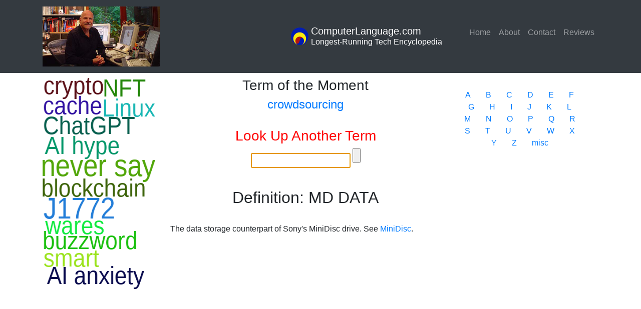

--- FILE ---
content_type: text/html; charset=UTF-8
request_url: https://www.computerlanguage.com/results.php?definition=MD+DATA
body_size: 3124
content:
<html>

<head>
    <script src="https://www.google.com/recaptcha/api.js" async defer></script>
    <meta name="viewport" content="width=device-width, initial-scale=1.0">
    <!-- Global site tag (gtag.js) - Google Analytics -->
    <script async src="https://www.googletagmanager.com/gtag/js?id=UA-7975949-1"></script>
    <script>
    window.dataLayer = window.dataLayer || [];

    function gtag() {
        dataLayer.push(arguments);
    }
    gtag('js', new Date());

    gtag('config', 'UA-7975949-1');
    </script>

    <link rel="stylesheet" href="https://maxcdn.bootstrapcdn.com/bootstrap/4.0.0/css/bootstrap.min.css"
        integrity="sha384-Gn5384xqQ1aoWXA+058RXPxPg6fy4IWvTNh0E263XmFcJlSAwiGgFAW/dAiS6JXm" crossorigin="anonymous">
    <link rel="stylesheet" type="text/css" href="/code/styles.css">
    <script src="https://code.jquery.com/jquery-3.2.1.slim.min.js"
        integrity="sha384-KJ3o2DKtIkvYIK3UENzmM7KCkRr/rE9/Qpg6aAZGJwFDMVNA/GpGFF93hXpG5KkN" crossorigin="anonymous">
    </script>
    <script src="https://cdnjs.cloudflare.com/ajax/libs/popper.js/1.12.9/umd/popper.min.js"
        integrity="sha384-ApNbgh9B+Y1QKtv3Rn7W3mgPxhU9K/ScQsAP7hUibX39j7fakFPskvXusvfa0b4Q" crossorigin="anonymous">
    </script>
    <script src="https://maxcdn.bootstrapcdn.com/bootstrap/4.0.0/js/bootstrap.min.js"
        integrity="sha384-JZR6Spejh4U02d8jOt6vLEHfe/JQGiRRSQQxSfFWpi1MquVdAyjUar5+76PVCmYl" crossorigin="anonymous">
    </script>
    <script src="/code/wordcloud2.js"></script>

    <!-- lessons -->
    <link rel="stylesheet" href="/lessons/style.css?v=1.0">
    <script defer type="text/javascript" src="/lessons/lesson.js"></script>
    <!--  -->

    <meta http-equiv="Content-Security-Policy"
        content="default-src 'self' 'unsafe-inline' *.google-analytics.com *.google.com *.bootstrapcdn.com; script-src 'self' 'nonce-ddecd4a1b5' *.google-analytics.com *.gstatic.com *.google.com *.bootstrapcdn.com *.jquery.com *.cloudflare.com *.googletagmanager.com; img-src *.computerlanguage.com s3.amazonaws.com">

    <link rel="shortcut icon" href="/imgs/favicon.ico" type="image/x-icon" sizes="16x16" />
    <link rel="shortcut icon" href="/imgs/Favicon32.png" type="image/x-icon" sizes="32x32" />
    <link rel="shortcut icon" href="/imgs/Favicon96.png" type="image/x-icon" sizes="96x96" />

    <title>MD DATA - CLC Definition</title>
</head>

<body>
    <!-- lessons -->
    <!--  -->

    <div class="container-fluid">
        <div class="row mb-2">
            <nav class="navbar navbar-expand-lg navbar-dark bg-dark col-12 ">
                <div class="container">
                    <a class="navbar-brand d-none d-sm-block" style="display:inline-flex;" href="/">
                        <img src="/imgs/alan-freedman-editor-cde.jpg" class="img-fluid" style="max-height:6em;" />
                    </a>
                    <!--<a class="navbar-brand float-right" style="display:inline-flex;" href="/">
				<img src="https://www.computerlanguage.com/imgs/masthead-logo.png" style="padding:5px;" class="float-left" height="45px" width="45px" />
                                <p class="h5 mb-0">Computer Desktop Encyclopedia</br><small>Longest-Running Tech Reference on the Planet</small></p>
                                </a>-->
                    <div class="row">
                        <div class="col order-2"> <button class="navbar-toggler" type="button" data-toggle="collapse"
                                data-target="#navbarNav" aria-controls="navbarNav" aria-expanded="false"
                                aria-label="Toggle navigation">
                                <span class="navbar-toggler-icon"></span>
                            </button>
                            <div class="collapse navbar-collapse" id="navbarNav">
                                <ul class="navbar-nav">
                                    <li class="nav-item">
                                        <a class="nav-link" href="/">Home <span class="sr-only">(current)</span></a>
                                    </li>
                                    <!--<li class="nav-item">
                                                        <a class="nav-link" href="products.php">Products</a>
                                                </li>
                                                <li class="nav-item">
                                                        <a class="nav-link" href="services.php">Services</a>
                                                </li>
                                                <li class="nav-item">
                                                        <a class="nav-link disabled" href="#">Order</a>
                                                </li>-->
                                    <li class="nav-item">
                                        <a class="nav-link" href="about.php">About</a>
                                    </li>
                                    <!--<li class="nav-item">
                                                        <a class="nav-link" href="support.php">Support</a>
                                                </li>-->
                                    <li class="nav-item">
                                        <a class="nav-link" href="contact.php">Contact</a>
                                    </li>
                                    <!--<li class="nav-item">
                                                        <a class="nav-link disabled" href="#">Demo</a>
                                                </li>-->
                                    <li class="nav-item">
                                        <a class="nav-link" href="reviews.php">Reviews</a>
                                    </li>
                                    

                                    </ul>
                            </div>
                        </div>
                        <div class="col-auto">
                            <a class="navbar-brand float-right" style="display:inline-flex;" href="/">
                                <img src="/imgs/masthead-logo.png" style="padding:5px;" class="float-left" height="45px"
                                    width="45px" />
                                <p class="h5 mb-0">ComputerLanguage.com</br><small>Longest-Running Tech
                                        Encyclopedia</small></p>
                            </a>

                        </div>
                    </div>
                </div>
            </nav>
        </div>
		<div class="container">
			<div class="row">
				<div class="col-12 col-sm-3 order-2 order-sm-1 row">
					<!--<div class="col-12 ad-block" style="max-height:200px;">
						<p>Ad Block</p>
					</div>-->
					<div id='sourrounding_div' class='col' >
<canvas id='canvas_cloud' class='' style='height:100vh; min-height:400px; max-width:100%;'></canvas></br>
</div>
<script nonce='ddecd4a1b5'>
var div = document.getElementById('sourrounding_div');
var canvas = document.getElementById('canvas_cloud');

canvas.height = div.offsetHeight;
canvas.width  = div.offsetWidth;

var options =
{
  list : [
['hot topics and trends','5'],
['crypto','5'],
['cache','5'],
['Bitcoin pizza', '5'],
['ChatGPT','5'],
['NFT','5'],
['AI hype','5'],
['never say','6'],
['blockchain','5'],
['Does it matter?','5'],
['J1772','6'],
['wares','5'],
['AI secret sauce','6'],
['Stringy Floppy','5'],
['Linux','5'],
['buzzword','5'],
['smart','5'],
['AI anxiety','5'],
['AI glossary','6'],
['open source','5'],
],
  gridSize: 5,
  weightFactor: 10,
  fontFamily: 'Tahoma, Geneva, sans-serif',
  color: 'random-dark',
  hover: window.drawBox,
  rotateRatio: 0,
  origin: [0,0],
  click: function(item) {
    //alert(item[0] + ': ' + item[1]);
  location.href =  '/results.php?definition=' + item[0];
  },

}

WordCloud(document.getElementById('canvas_cloud'), options);

</script>
				</div>
				<div class="col col-sm-6 text-center order-1 order-sm-2">
					<div class="col">
					<div class='col totd'>
<h3>Term of the Moment</h3><h4><a href='https://www.computerlanguage.com/results.php?definition=crowdsourcing
'>crowdsourcing
</a></h4></div>	<!--                                -->

					</br>
					</div>
					<form action="/results.php" method="GET">
						<h3 style="color:red;">Look Up Another Term</h3>
						<span><input type="text" name="definition" autofocus="autofocus"></span>
						<input type="submit">
					</form>
				</br>
				<div class="results">
						<h1 class='term'>Definition: MD DATA</h1></br><div class='text-left'>
The data storage counterpart of Sony's MiniDisc drive.  See <a href="/results.php?definition=MiniDisc">MiniDisc</a>.<br />
<br />
</div><script> var cannonical = "";  $('head').append('<link href="http://www.computerlanguage.com/results.php?definition=MD DATA" rel="canonical" />'); </script>				</div></div>
				<div class="col-12 col-sm-3 order-3">
					</br><div class='container'>
        <div class='row justify-content-center'>
        <div class='col-auto'><a href='/index/a.php'>A</a></div>
<div class='col-auto'><a href='/index/b.php'>B</a></div>
<div class='col-auto'><a href='/index/c.php'>C</a></div>
<div class='col-auto'><a href='/index/d.php'>D</a></div>
<div class='col-auto'><a href='/index/e.php'>E</a></div>
<div class='col-auto'><a href='/index/f.php'>F</a></div>
<div class='col-auto'><a href='/index/g.php'>G</a></div>
<div class='col-auto'><a href='/index/h.php'>H</a></div>
<div class='col-auto'><a href='/index/i.php'>I</a></div>
<div class='col-auto'><a href='/index/j.php'>J</a></div>
<div class='col-auto'><a href='/index/k.php'>K</a></div>
<div class='col-auto'><a href='/index/l.php'>L</a></div>
<div class='col-auto'><a href='/index/m.php'>M</a></div>
<div class='col-auto'><a href='/index/n.php'>N</a></div>
<div class='col-auto'><a href='/index/o.php'>O</a></div>
<div class='col-auto'><a href='/index/p.php'>P</a></div>
<div class='col-auto'><a href='/index/q.php'>Q</a></div>
<div class='col-auto'><a href='/index/r.php'>R</a></div>
<div class='col-auto'><a href='/index/s.php'>S</a></div>
<div class='col-auto'><a href='/index/t.php'>T</a></div>
<div class='col-auto'><a href='/index/u.php'>U</a></div>
<div class='col-auto'><a href='/index/v.php'>V</a></div>
<div class='col-auto'><a href='/index/w.php'>W</a></div>
<div class='col-auto'><a href='/index/x.php'>X</a></div>
<div class='col-auto'><a href='/index/y.php'>Y</a></div>
<div class='col-auto'><a href='/index/z.php'>Z</a></div>
<!--<div class='col-auto'><a href='/index/0-9.php'>0-9</a></div>-->
<div class='col-auto'><a href='/index/misc.php'>misc</a></div>
        </div>
</div></br>
				</div>
			</div>
		</div>
	</div>
<footer class='footer'>
        <div class='container'>
                <div class='row justify-content-center'>
                        <div class='col-auto'>
                                <h4>THIS DEFINITION IS FOR PERSONAL USE ONLY</h4>
                                <p>All other reproduction requires permission</p>
                                <img src='./imgs/masthead-logo.png' style='width:40px; padding: 10px 5px;' class='img-fluid float-left'/>
                                <p>Copyright 1981-2026</br>The Computer Language Company Inc.</br>All rights reserved</p>
                        </div>
                </div>
        </div>
</footer>
	</body>
</html>
